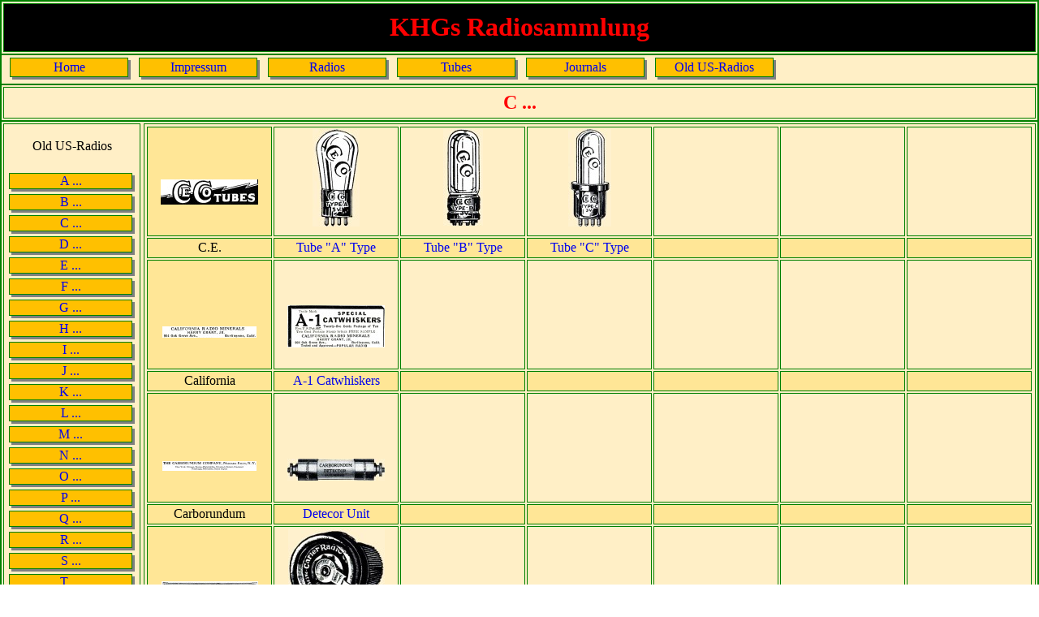

--- FILE ---
content_type: text/html
request_url: http://khg-radiosammlung.de/oldus_c.html
body_size: 2411
content:
<!DOCTYPE html>
<html lang="de">
<head>
   	<title>Old US-Radios C</title>
  	<meta charset="UTF-8">
   	<link rel="stylesheet" type="text/css" href="style_oldus.css">
<!--
   	<style type="text/css">
   	/*Article Manufacturer 1099px im Netz, 1200px am PC*/
	#zell_wr {border: 1px solid #008000; box-sizing: border-box; float: left; margin: 2px; padding: 2px; width: 1200px;}
	.zell1 	 {border: 1px solid #008000; box-sizing: border-box; float: left; height: 135px; margin: 1px; padding: 2px; width: 154px; line-height: 200px;}
	.zell2 	 {background-color: #FFE696; border: 1px solid #008000; box-sizing: border-box; float: left; margin: 1px; padding: 2px; width: 154px; height: 25px;}
	.zell3 	 {background-color: #FFE696; border: 1px solid #008000; box-sizing: border-box; float: left; margin: 1px; padding: 2px; width: 154px; height: 135px; line-height: 175px;}
	</style>
-->
   	
</head>
  	
<body>
	<header>
    	<div id="head_wr">
      	<div id="head">KHGs Radiosammlung</div>
     	</div>
  	</header> 
  	
 	<nav> 	
  		<div id="nav_wr">
			<p class="nav"><a href="index.html">Home</a></p>
			<p class="nav"><a href="impressum.html">Impressum</a></p>
			<p class="nav"><a href="manufacturer_a.html">Radios</p>
			<p class="nav"><a href="roehren_1.html">Tubes</a></p>
			<p class="nav"><a href="journals.html">Journals</a></p>
			<p class="nav"><a href="oldus_a.html">Old US-Radios</a></p>	
		</div>
	</nav> 

	<div id="titl_wr">
		<h2 id="titl">C ...</h2>
	</div>

	<div id="main_wr">
		
		<div id="asid_wr">
			<p>Old US-Radios<br><br></p>
			<p class="tab"><a href="oldus_a.html">A ...</a></p>
			<p class="tab"><a href="oldus_b.html">B ...</a></p>
			<p class="tab"><a href="oldus_c.html">C ...</a></p>
			<p class="tab"><a href="oldus_d.html">D ...</a></p>
			<p class="tab"><a href="oldus_e.html">E ...</a></p>
			<p class="tab"><a href="oldus_f.html">F ...</a></p>
			<p class="tab"><a href="oldus_g.html">G ...</a></p>
			<p class="tab"><a href="oldus_h.html">H ...</a></p>
			<p class="tab"><a href="oldus_i.html">I ...</a></p>
			<p class="tab"><a href="oldus_j.html">J ...</a></p>
			<p class="tab"><a href="oldus_k.html">K ...</a></p>
			<p class="tab"><a href="oldus_l.html">L ...</a></p>
			<p class="tab"><a href="oldus_m.html">M ...</a></p>
			<p class="tab"><a href="oldus_n.html">N ...</a></p>
			<p class="tab"><a href="oldus_o.html">O ...</a></p>
			<p class="tab"><a href="oldus_p.html">P ...</a></p>
			<p class="tab"><a href="oldus_q.html">Q ...</a></p>
			<p class="tab"><a href="oldus_r.html">R ...</a></p>
			<p class="tab"><a href="oldus_s.html">S ...</a></p>
			<p class="tab"><a href="oldus_t.html">T ...</a></p>
			<p class="tab"><a href="oldus_u.html">U ...</a></p>
			<p class="tab"><a href="oldus_v.html">V ...</a></p>
			<p class="tab"><a href="oldus_w.html">W ...</a></p>
			<p class="tab"><a href="oldus_x.html">X ...</a></p>
			<p class="tab"><a href="oldus_y.html">Y ...</a></p>
			<p class="tab"><a href="oldus_z.html">Z ...</a></p>
	</div>
	
	<div id="seite_bx">
		<p class="seite">&nbsp;</p>
	</div>
		
	<div id="zell_wr">
		<p class="zell3"><img src="aa_oldus/c_e/c_e_logo.jpg" alt="Sorry"></p>
		<p class="zell1"><a href="aa_oldus/c_e/cecoa/cecoa.html"><img src="aa_oldus/c_e/cecoa/cecoa_1_k.jpg" alt="Sorry"></a></p>
		<p class="zell1"><a href="aa_oldus/c_e/cecob/cecob.html"><img src="aa_oldus/c_e/cecob/cecob_1_k.jpg" alt="Sorry"></a></p>
		<p class="zell1"><a href="aa_oldus/c_e/cecoc/cecoc.html"><img src="aa_oldus/c_e/cecoc/cecoc_1_k.jpg" alt="Sorry"></a></p>
		<p class="zell1">&nbsp;</p>
		<p class="zell1">&nbsp;</p>
		<p class="zell1">&nbsp;</p>
		<p class="zell2">C.E.</p>
		<p class="zell2"><a href="aa_oldus/c_e/cecoa/cecoa.html">Tube &quot;A&quot; Type</a></p>
		<p class="zell2"><a href="aa_oldus/c_e/cecob/cecob.html">Tube &quot;B&quot; Type</a></p>
		<p class="zell2"><a href="aa_oldus/c_e/cecoc/cecoc.html">Tube &quot;C&quot; Type</a></p>
		<p class="zell2">&nbsp;</p>
		<p class="zell2">&nbsp;</p>
		<p class="zell2">&nbsp;</p>
	
		<p class="zell3"><img src="aa_oldus/california/california_rm_logo.jpg" alt="Sorry"></p>
		<p class="zell1"><a href="aa_oldus/california/catwhiskers/catwhiskers.html"><img src="aa_oldus/california/catwhiskers/catwhiskers_1_k.jpg" alt="Sorry"></a></p>
		<p class="zell1">&nbsp;</p>
		<p class="zell1">&nbsp;</p>
		<p class="zell1">&nbsp;</p>
		<p class="zell1">&nbsp;</p>
		<p class="zell1">&nbsp;</p>
		<p class="zell2">California</p>
		<p class="zell2"><a href="aa_oldus/california/catwhiskers/catwhiskers.html">A-1 Catwhiskers</a></p>
		<p class="zell2">&nbsp;</p>
		<p class="zell2">&nbsp;</p>
		<p class="zell2">&nbsp;</p>
		<p class="zell2">&nbsp;</p>
		<p class="zell2">&nbsp;</p>
	
		<p class="zell3"><img src="aa_oldus/carborundum/carborundum_logo.jpg" alt="Sorry"></p>
		<p class="zell1"><a href="aa_oldus/carborundum/detector/detector.html"><img src="aa_oldus/carborundum/detector/detector_1_k.jpg" alt="Sorry"></a></p>
		<p class="zell1">&nbsp;</p>
		<p class="zell1">&nbsp;</p>
		<p class="zell1">&nbsp;</p>
		<p class="zell1">&nbsp;</p>
		<p class="zell1">&nbsp;</p>
		<p class="zell2">Carborundum</p>
		<p class="zell2"><a href="aa_oldus/carborundum/detector/detector.html">Detecor Unit</a></p>
		<p class="zell2">&nbsp;</p>
		<p class="zell2">&nbsp;</p>
		<p class="zell2">&nbsp;</p>
		<p class="zell2">&nbsp;</p>
		<p class="zell2">&nbsp;</p>
	
		<p class="zell3"><img src="aa_oldus/carter/carter_logo.jpg" alt="Sorry"></p>
		<p class="zell1"><a href="aa_oldus/carter/rheostat/rheostat.html"><img src="aa_oldus/carter/rheostat/rheostat_1_k.jpg" alt="Sorry"></a></p>
		<p class="zell1">&nbsp;</p>
		<p class="zell1">&nbsp;</p>
		<p class="zell1">&nbsp;</p>
		<p class="zell1">&nbsp;</p>
		<p class="zell1">&nbsp;</p>
		<p class="zell2">Carter</p>
		<p class="zell2"><a href="aa_oldus/carter/rheostat/rheostat.html">&quot;IMP&quot; Rheostat</a></p>
		<p class="zell2">&nbsp;</p>
		<p class="zell2">&nbsp;</p>
		<p class="zell2">&nbsp;</p>
		<p class="zell2">&nbsp;</p>
		<p class="zell2">&nbsp;</p>
		
		<p class="zell3"><img src="aa_oldus/chicago_e/chicago_e_logo.jpg" alt="Sorry"></p>
		<p class="zell1"><a href="aa_oldus/chicago_e/tubes/tubes.html"><img src="aa_oldus/chicago_e/tubes/tubes_1_k.jpg" alt="Sorry"></a></p>
		<p class="zell1"></p>
		<p class="zell1"></p>
		<p class="zell1"></p>
		<p class="zell1"></p>
		<p class="zell1"></p>
		<p class="zell2">Chicago Electric</p>
		<p class="zell2"><a href="aa_oldus/chicago_e/tubes/tubes.html">Tubes Repaired</a></p>
		<p class="zell2"></p>
		<p class="zell2"></p>
		<p class="zell2"></p>
		<p class="zell2"></p>
		<p class="zell2"></p>

		<p class="zell3"><img src="aa_oldus/chicago_s/chicago_s_logo.jpg" alt="Sorry"></p>
		<p class="zell1"><a href="aa_oldus/chicago_s/catalogs/catalogs.html"><img src="aa_oldus/chicago_s/catalogs/catalogs_1_k.jpg" alt="Sorry"></a></p>
		<p class="zell1">&nbsp;</p>
		<p class="zell1">&nbsp;</p>
		<p class="zell1">&nbsp;</p>
		<p class="zell1">&nbsp;</p>
		<p class="zell1">&nbsp;</p>
		<p class="zell2">Chicago Salvage</p>
		<p class="zell2"><a href="aa_oldus/chicago_s/catalogs/catalogs.html">Catalogs</a></p>
		<p class="zell2">&nbsp;</p>
		<p class="zell2">&nbsp;</p>
		<p class="zell2">&nbsp;</p>
		<p class="zell2">&nbsp;</p>
		<p class="zell2">&nbsp;</p>

		<p class="zell3"><img src="aa_oldus/clarc_tilson/clark_tilson_logo.jpg" alt="Sorry"></p>
		<p class="zell1"><a href="aa_oldus/clarc_tilson/catalog/catalog.html"><img src="aa_oldus/clarc_tilson/catalog/catalog_1_k.jpg" alt="Sorry"></a></p>
		<p class="zell1">&nbsp;</p>
		<p class="zell1">&nbsp;</p>
		<p class="zell1">&nbsp;</p>
		<p class="zell1">&nbsp;</p>
		<p class="zell1">&nbsp;</p>
		<p class="zell2">Clarc &amp; Tilson</p>
		<p class="zell2"><a href="aa_oldus/clarc_tilson/catalog/catalog.html">Catalog</a></p>
		<p class="zell2">&nbsp;</p>
		<p class="zell2">&nbsp;</p>
		<p class="zell2">&nbsp;</p>
		<p class="zell2">&nbsp;</p>
		<p class="zell2">&nbsp;</p>

		<p class="zell3"><img src="aa_oldus/cleveland/cleveland_logo.jpg" alt="Sorry"></p>
		<p class="zell1"><a href="aa_oldus/cleveland/4524/4524.html"><img src="aa_oldus/cleveland/4524/4524_1_k.jpg" alt="Sorry"></a></p>
		<p class="zell1"><a href="aa_oldus/cleveland/4548/4548.html"><img src="aa_oldus/cleveland/4548/4548_1_k.jpg" alt="Sorry"></a></p>
		<p class="zell1"><a href="aa_oldus/cleveland/r-3-60/r-3-60.html"><img src="aa_oldus/cleveland/r-3-60/r-3-60_1_k.jpg" alt="Sorry"></a></p>
		<p class="zell1"><a href="aa_oldus/cleveland/r-4-80/r-4-80.html"><img src="aa_oldus/cleveland/r-4-80/r-4-80_1_k.jpg" alt="Sorry"></a></p>
		<p class="zell1"><a href="aa_oldus/cleveland/r-5-100/r-5-100.html"><img src="aa_oldus/cleveland/r-5-100/r-5-100_1_k.jpg" alt="Sorry"></a></p>
		<p class="zell1">&nbsp;</p>
		<p class="zell2">Cleveland</p>
		<p class="zell2"><a href="aa_oldus/cleveland/4524/4524.html">Storad B 4524</a></p>
		<p class="zell2"><a href="aa_oldus/cleveland/4548/4548.html">Storad B 4548</a></p>
		<p class="zell2"><a href="aa_oldus/cleveland/r-3-60/r-3-60.html">Storad A R-3-60</a></p>
		<p class="zell2"><a href="aa_oldus/cleveland/r-4-80/r-4-80.html">Storad A R-4-80</a></p>
		<p class="zell2"><a href="aa_oldus/cleveland/r-5-100/r-5-100.html">Storad A R-5-100</a></p>
		<p class="zell2">&nbsp;</p>

		<p class="zell3"><img src="aa_oldus/colytt/colytt_logo.jpg" alt="Sorry"></p>
		<p class="zell1"><a href="aa_oldus/colytt/grid_leak/grid_leak.html"><img src="aa_oldus/colytt/grid_leak/grid_leak_2_k.jpg" alt="Sorry"></a></p>
		<p class="zell1">&nbsp;</p>
		<p class="zell1">&nbsp;</p>
		<p class="zell1">&nbsp;</p>
		<p class="zell1">&nbsp;</p>
		<p class="zell1">&nbsp;</p>
		<p class="zell2">Colytt</p>
		<p class="zell2"><a href="aa_oldus/colytt/grid_leak/grid_leak.html">Grid Leak</a></p>
		<p class="zell2">&nbsp;</p>
		<p class="zell2">&nbsp;</p>
		<p class="zell2">&nbsp;</p>
		<p class="zell2">&nbsp;</p>
		<p class="zell2">&nbsp;</p>

		<p class="zell3"><img src="aa_oldus/continental/continental_logo.jpg" alt="Sorry"></p>
		<p class="zell1"><a href="aa_oldus/continental/dilecto/dilecto.html"><img src="aa_oldus/continental/dilecto/dilecto_1_k.jpg" alt="Sorry"></a></p>
		<p class="zell1">&nbsp;</p>
		<p class="zell1">&nbsp;</p>
		<p class="zell1">&nbsp;</p>
		<p class="zell1">&nbsp;</p>
		<p class="zell1">&nbsp;</p>
		<p class="zell2">Continental</p>
		<p class="zell2"><a href="aa_oldus/continental/dilecto/dilecto.html">Dilecto Panel</a></p>
		<p class="zell2">&nbsp;</p>
		<p class="zell2">&nbsp;</p>
		<p class="zell2">&nbsp;</p>
		<p class="zell2">&nbsp;</p>
		<p class="zell2">&nbsp;</p>

		<p class="zell3"><img src="aa_oldus/cooper/cooper_logo.jpg" alt="Sorry"></p>
		<p class="zell1"><a href="aa_oldus/cooper/a-n-b/a-n-b.html"><img src="aa_oldus/cooper/a-n-b/a-n-b_1_k.jpg" alt="Sorry"></a></p>
		<p class="zell1">&nbsp;</p>
		<p class="zell1">&nbsp;</p>
		<p class="zell1">&nbsp;</p>
		<p class="zell1">&nbsp;</p>
		<p class="zell1">&nbsp;</p>
		<p class="zell2">Cooper</p>
		<p class="zell2"><a href="aa_oldus/cooper/a-n-b/a-n-b.html">A-n-B Eliminator</a></p>
		<p class="zell2">&nbsp;</p>
		<p class="zell2">&nbsp;</p>
		<p class="zell2">&nbsp;</p>
		<p class="zell2">&nbsp;</p>
		<p class="zell2">&nbsp;</p>

		<p class="zell3"><img src="aa_oldus/crain/crain_logo.jpg" alt="Sorry"></p>
		<p class="zell1"><a href="aa_oldus/crain/aeriola/aeriola.html"><img src="aa_oldus/crain/aeriola/aeriola_1_k.jpg" alt="Sorry"></a></p>
		<p class="zell1">&nbsp;</p>
		<p class="zell1">&nbsp;</p>
		<p class="zell1">&nbsp;</p>
		<p class="zell1">&nbsp;</p>
		<p class="zell1">&nbsp;</p>
		<p class="zell2">Crain</p>
		<p class="zell2"><a href="aa_oldus/crain/aeriola/aeriola.html">Aeriola Set</a></p>
		<p class="zell2">&nbsp;</p>
		<p class="zell2">&nbsp;</p>
		<p class="zell2">&nbsp;</p>
		<p class="zell2">&nbsp;</p>
		<p class="zell2">&nbsp;</p>

		<p class="zell3"><img src="aa_oldus/crescent_l/crescent_l_logo.jpg" alt="Sorry"></p>
		<p class="zell1"><a href="aa_oldus/crescent_l/resistance/resistance.html"><img src="aa_oldus/crescent_l/resistance/resistance_1_k.jpg" alt="Sorry"></a></p>
		<p class="zell1">&nbsp;</p>
		<p class="zell1">&nbsp;</p>
		<p class="zell1">&nbsp;</p>
		<p class="zell1">&nbsp;</p>
		<p class="zell1">&nbsp;</p>
		<p class="zell2">Crescent-Lavite </p>
		<p class="zell2"><a href="aa_oldus/crescent_l/resistance/resistance.html">Resistance</a></p>
		<p class="zell2">&nbsp;</p>
		<p class="zell2">&nbsp;</p>
		<p class="zell2">&nbsp;</p>
		<p class="zell2">&nbsp;</p>
		<p class="zell2">&nbsp;</p>

		<p class="zell3"><img src="aa_oldus/crosley/crosley_logo.jpg" alt="Sorry"></p>
		<p class="zell1"><a href="aa_oldus/crosley/musicone/musicone.html"><img src="aa_oldus/crosley/musicone/musicone_1_k.jpg" alt="Sorry"></a></p>
		<p class="zell1"><a href="aa_oldus/crosley/musicone_dl/musicone_dl.html"><img src="aa_oldus/crosley/musicone_dl/musicone_dl_1_k.jpg" alt="Sorry"></a></p>
		<p class="zell1"><a href="aa_oldus/crosley/trirdyn/trirdyn.html"><img src="aa_oldus/crosley/trirdyn/trirdyn_1_k.jpg" alt="Sorry"></a></p>
		<p class="zell1"><a href="aa_oldus/crosley/s_trirdyn/s_trirdyn.html"><img src="aa_oldus/crosley/s_trirdyn/s_trirdyn_1_k.jpg" alt="Sorry"></a></p>
		<p class="zell1">&nbsp;</p>
		<p class="zell1">&nbsp;</p>
		<p class="zell2">Crosley</p>
		<p class="zell2"><a href="aa_oldus/crosley/musicone/musicone.html">Musicone</a></p>
		<p class="zell2"><a href="aa_oldus/crosley/musicone_dl/musicone_dl.html">Musicone Luxe</a></p>
		<p class="zell2"><a href="aa_oldus/crosley/trirdyn/trirdyn.html">Trirdyn</a></p>
		<p class="zell2"><a href="aa_oldus/crosley/s_trirdyn/s_trirdyn.html">Super Trirdyn</a></p>
		<p class="zell2">&nbsp;</p>
		<p class="zell2">&nbsp;</p>

		<p class="zell3"><img src="aa_oldus/crowe/crowe_logo.jpg" alt="Sorry"></p>
		<p class="zell1"><a href="aa_oldus/crowe/panels/panels.html"><img src="aa_oldus/crowe/panels/panels_1_k.jpg" alt="Sorry"></a></p>
		<p class="zell1">&nbsp;</p>
		<p class="zell1">&nbsp;</p>
		<p class="zell1">&nbsp;</p>
		<p class="zell1">&nbsp;</p>
		<p class="zell1">&nbsp;</p>
		<p class="zell2">Crowe</p>
		<p class="zell2"><a href="aa_oldus/crowe/panels/panels.html">Metal Panels</a></p>
		<p class="zell2">&nbsp;</p>
		<p class="zell2">&nbsp;</p>
		<p class="zell2">&nbsp;</p>
		<p class="zell2">&nbsp;</p>
		<p class="zell2">&nbsp;</p>

		<p class="zell3"><img src="aa_oldus/cruver/cruver_logo.jpg" alt="Sorry"></p>
		<p class="zell1"><a href="aa_oldus/cruver/condenser/condenser.html"><img src="aa_oldus/cruver/condenser/condenser_1_k.jpg" alt="Sorry"></a></p>
		<p class="zell1"><a href="aa_oldus/cruver/dial/dial.html"><img src="aa_oldus/cruver/dial/dial_1_k.jpg" alt="Sorry"></a></p>
		<p class="zell1">&nbsp;</p>
		<p class="zell1">&nbsp;</p>
		<p class="zell1">&nbsp;</p>
		<p class="zell1">&nbsp;</p>
		<p class="zell2">Cruver</p>
		<p class="zell2"><a href="aa_oldus/cruver/condenser/condenser.html">Proudfoot Cond.</a></p>
		<p class="zell2"><a href="aa_oldus/cruver/dial/dial.html">Proudfoot Dial</a></p>
		<p class="zell2">&nbsp;</p>
		<p class="zell2">&nbsp;</p>
		<p class="zell2">&nbsp;</p>
		<p class="zell2">&nbsp;</p>

		<p class="zell3"><img src="aa_oldus/cutler_h/cutler_h_logo.jpg" alt="Sorry"></p>
		<p class="zell1"><a href="aa_oldus/cutler_h/lock/lock.html"><img src="aa_oldus/cutler_h/lock/lock_1_k.jpg" alt="Sorry"></a></p>
		<p class="zell1"><a href="aa_oldus/cutler_h/rheostat/rheostat.html"><img src="aa_oldus/cutler_h/rheostat/rheostat_1_k.jpg" alt="Sorry"></a></p>
		<p class="zell1"><a href="aa_oldus/cutler_h/socket/socket.html"><img src="aa_oldus/cutler_h/socket/socket_1_k.jpg" alt="Sorry"></a></p>
		<p class="zell1"><a href="aa_oldus/cutler_h/switch/switch.html"><img src="aa_oldus/cutler_h/switch/switch_1_k.jpg" alt="Sorry"></a></p>
		<p class="zell1"><a href="aa_oldus/cutler_h/toggle/toggle.html"><img src="aa_oldus/cutler_h/toggle/toggle_1_k.jpg" alt="Sorry"></a></p>
		<p class="zell1">&nbsp;</p>
		<p class="zell2">Cutler-Hammer</p>
		<p class="zell2"><a href="aa_oldus/cutler_h/lock/lock.html">Radio Lock</a></p>
		<p class="zell2"><a href="aa_oldus/cutler_h/rheostat/rheostat.html">Rheostat</a></p>
		<p class="zell2"><a href="aa_oldus/cutler_h/socket/socket.html">Socket</a></p>
		<p class="zell2"><a href="aa_oldus/cutler_h/switch/switch.html">Switch</a></p>
		<p class="zell2"><a href="aa_oldus/cutler_h/toggle/toggle.html">Toggle</a></p>
		<p class="zell2">&nbsp;</p>
		
	</div>
</div>

	<footer>
    	<div id="foot_wr">
      	<div id="foot">Copyright &copy; 2017, Karlheinz Guetzlaff, All rights reserved</div>
     	</div>
  	</footer> 
	 	
</body>
</html>



--- FILE ---
content_type: text/css
request_url: http://khg-radiosammlung.de/style_oldus.css
body_size: 5119
content:
   	a {text-decoration: none}
   	body {margin: 0 auto; text-align: center; width: 1280px;}
	
   	a {text-decoration: none}
   	body {margin: 0 auto; text-align: center; width: 1280px;}
	
   	/*Header*/
    #head_wr {background-color: #FFEFC6; border-bottom: 1px solid #008000; border-left: 2px solid #008000; border-right: 2px solid #008000; border-top: 2px solid #008000; height: 64px;}
    #head 	 {background-color: #000000; border: 1px solid #008000; color: #FF0000; font-size: xx-large; font-weight: bold; height: 48px; margin: 2px; padding-top: 10px;}
    
	/*Hauptnavigation*/
 	#nav_wr {background-color: #FFEFC6; border-bottom: 1px solid #008000; border-left: 2px solid #008000;  border-right: 2px solid #008000; border-top: 1px solid #008000; height: 35px;}
	.nav    {background-color: #FFC000; border: 1px solid #008000; box-shadow: 3px 3px gray;  float: left; margin: 3px 3px 3px 10px; padding: 2px; width: 140px;} 

	/*Titel*/
	#titl_wr {background-color: #FFEFC6; border-bottom: 1px solid #008000; border-left: 2px solid #008000; border-right: 2px solid #008000; border-top: 1px solid #008000;}
    #titl 	 {border: 1px solid #008000; color: red; margin: 2px; padding: 5px;}	
	
	/*Main*/
 	#main_wr {background-color: #FFEFC6; border-bottom: 1px solid #008000; border-left: 2px solid #008000; border-right: 2px solid #008000; border-top: 1px solid #008000; display: table;}
 	
 	/*Seitenbox*/
	#seite_bx { width: 173px; float:left; }
    #seite 	 {border: 1px solid #008000; color: red; margin: 2px; padding: 5px;}	
 	
	/*Aside Manufacturer*/
	#asid_wr {border: 1px solid #008000; box-sizing: border-box; float: left; margin: 2px; padding: 2px; width: 169px; position: fixed; } 
 	.tab 	 {background-color: #FFC000; border: 1px solid #008000; box-shadow: 3px 3px gray; margin-left: 4px; margin-top: -10px; width: 150px;}  
	
	/*Article Manufacturer 1099px im Netz, 1200px am PC*/
	#zell_wr {border: 1px solid #008000; box-sizing: border-box; float: left; margin: 2px; padding: 2px; width: 1099px;}
	.zell1 	 {border: 1px solid #008000; box-sizing: border-box; float: left; height: 135px; margin: 1px; padding: 2px; width: 154px; line-height: 200px;}
	.zell2 	 {background-color: #FFE696; border: 1px solid #008000; box-sizing: border-box; float: left; margin: 1px; padding: 2px; width: 154px; height: 25px;}
	.zell3 	 {background-color: #FFE696; border: 1px solid #008000; box-sizing: border-box; float: left; margin: 1px; padding: 2px; width: 154px; height: 135px; line-height: 175px;}
	
	/*Article Modellseite*/
	.zell4 	 {background-color: #FFE696;border: 1px solid #008000; box-sizing: border-box;  margin: 1px; padding: 1px 10px; width: 1090px; text-align: left;}
	.zell5 	 {border: 1px solid #008000; box-sizing: border-box;  margin: 1px; padding: 1px 10px; width: 1090px;}
	
	/*Article Index*/ 
	.indx1 {border: 1px solid #008000; float: left; height: 878px; margin: 2px; text-align: center; width: 256px;}
	.indx2 {border: 1px solid #008000; float: left; margin: 2px; padding: 10px; text-align: left; vertical-align:top; width: 726px;}
	
	/*Article Impressum*/
	.impr1 {border: 1px solid #008000; padding: 10px; margin: 2px; text-align: left; vertical-align: top; width: 1250px;}
	
	/*Article Journals Übersicht*/
	.jueb1 	 {border: 1px solid #008000; box-sizing: border-box; float: left; height: 280px; line-height: 480px; margin: 1px; padding: 2px; width: 216px;}
	.jueb2 	 {background-color: #FFE696; border: 1px solid #008000; box-sizing: border-box; float: left; margin:1px; padding: 2px; width: 216px; height: 30px;}
	
	/*Article Roehrenseite*/
	.zell6 {border: 1px solid #008000; box-sizing: border-box; float: left; height: 325px; margin: 1px; padding: 1px 10px; text-align: center; width: 544px;}
	.zell6a {border: 1px solid #008000; box-sizing: border-box; float: left; height: 325px; margin: 1px; padding: 10px; text-align: left; width: 544px;}
	.zell7 {border: 1px solid #008000; float: left; height: 300px; margin: 1px; padding: 2px; width: 174px}
	.zell8 {background-color: #FFE696; border: 1px solid #008000; float: left; height: 30px; padding: 2px; margin: 1px; width: 174px;}
	
	/*Footer*/	
	#foot_wr {background-color: #FFEFC6; border-bottom: 2px solid #008000; border-left: 2px solid #008000; border-right: 2px solid #008000; border-top: 1px solid #008000;}	
	#foot 	 {background-color: #FFC000; border: 1px solid #008000; margin: 2px; padding: 2px; text-align: left;}
	
	/*Anzeige Zurück*/
	#back {background-color: #FFC000; border: 2px solid green; top: 200px; padding: 0px 10px 0px 10px; position: fixed; right: 300px;}
	
	/*Röhrenlager 1099px im Netz, 1200px am PC*/
	#lger 	 {border: 1px solid #008000; box-sizing: border-box; float: left; margin: 2px; padding: 2px; width: 1099px;}
	.lger1 	 {border: 1px solid #008000; box-sizing: border-box; float: left; height: 135px; margin: 1px; padding: 2px; width: 103px; line-height: 200px;}
	.lger2 	 {background-color: #FFE696; border: 1px solid #008000; box-sizing: border-box; float: left; margin: 1px; padding: 2px; width: 103px; height: 25px;}
	
	
